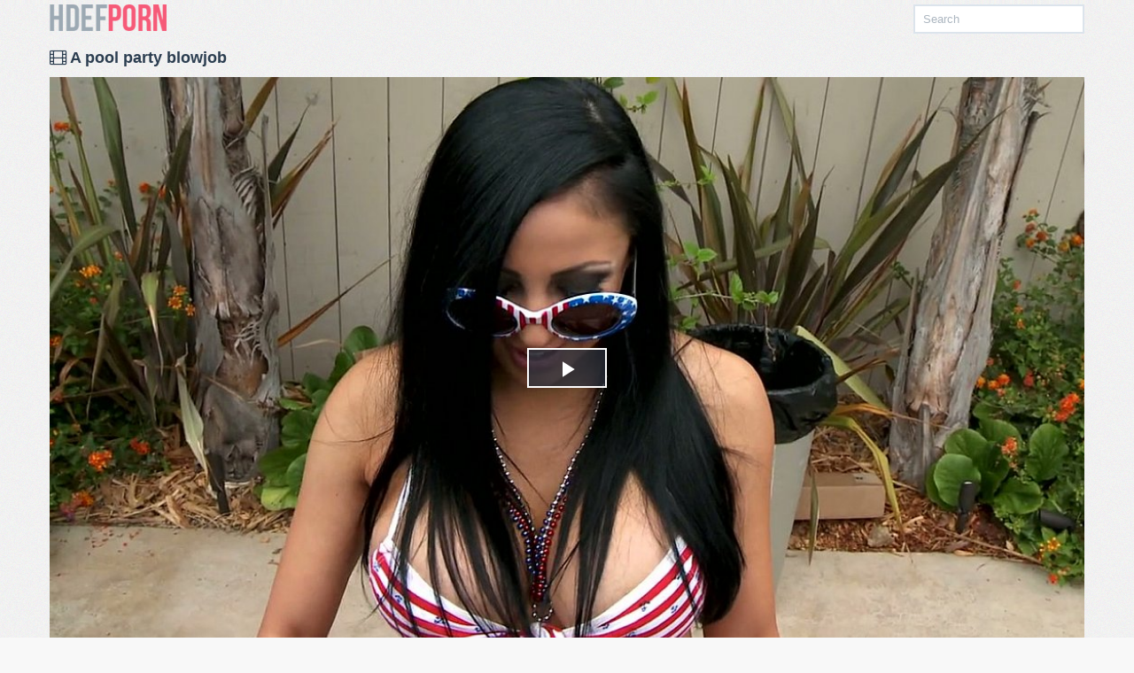

--- FILE ---
content_type: text/html; charset=UTF-8
request_url: https://hdefporn.com/i/40321/a-pool-party-blowjob
body_size: 7707
content:
<!DOCTYPE html>
<html lang="en">
<head>
<meta http-equiv="Content-Type" content="text/html;charset=UTF-8">
<base href="https://hdefporn.com/" />
<title>A pool party blowjob - HD Porn</title>

<meta name="description" content="Audrey's having a pool party with some of her closest friends when a bloke by the name of Danny crashes the festivities and brings their 4th of July celebration to a screeching halt when he disrobes, revealing his Union Jack speedo. While the sight of his bulge gets Audrey all hot and bothered, the British flag simply bothers her friends. After her friends finish spouting a bunch of xenophobic insults at Danny, Audrey delivers a stirring speech about freedom and acceptance that seems to convince them that Danny's an OK chap. When the friends decide to take the party indoors, Audrey decides to jump aboard Old Glory and take Danny for a ride he'll never forget!. Free hd porn video."/>
<meta name="keywords" content="beach,pool,bikini,story,pornstar,30 year old,big boobs,brunette,blowjob,american"/>
<meta property="og:type" content="website" />
<meta property="og:site_name" content="HD Porn"/>
<meta property="og:title" content="A pool party blowjob - HD Porn" />
<meta property="og:description" content="Audrey's having a pool party with some of her closest friends when a bloke by the name of Danny crashes the festivities and brings their 4th of July celebration to a screeching halt when he disrobes, revealing his Union Jack speedo. While the sight of his bulge gets Audrey all hot and bothered, the British flag simply bothers her friends. After her friends finish spouting a bunch of xenophobic insults at Danny, Audrey delivers a stirring speech about freedom and acceptance that seems to convince them that Danny's an OK chap. When the friends decide to take the party indoors, Audrey decides to jump aboard Old Glory and take Danny for a ride he'll never forget!. Free hd porn video." />

<meta property="og:image" content="https://hdefporn.com/media/video_thumbs/40321.jpg" />
<meta property="og:url" content="https://hdefporn.com/i/40321/a-pool-party-blowjob" />
<link rel="canonical" href="https://hdefporn.com/i/40321/a-pool-party-blowjob"/>

<meta name="twitter:card" content="summary_large_image">
<meta name="twitter:image:src" content="https://hdefporn.com/media/video_thumbs/lg_40321.jpg" />
<meta name="twitter:site" content="@kinkypass">
<meta name="twitter:url" content="https://hdefporn.com/i/40321/a-pool-party-blowjob" />
<meta name="twitter:title" content="Video: A pool party blowjob - HD Porn" />
<meta name="twitter:description" content="Audrey's having a pool party with some of her closest friends when a bloke by the name of Danny crashes the festivities and brings their 4th of July celebration to a screeching halt when he disrobes, revealing his Union Jack speedo. While the sight of his bulge gets Audrey all hot and bothered, the British flag simply bothers her friends. After her friends finish spouting a bunch of xenophobic insults at Danny, Audrey delivers a stirring speech about freedom and acceptance that seems to convince them that Danny's an OK chap. When the friends decide to take the party indoors, Audrey decides to jump aboard Old Glory and take Danny for a ride he'll never forget!. Free hd porn video." />




  <meta name="viewport" content="width=device-width, initial-scale=1.0">

    <!-- Le HTML5 shim, for IE6-8 support of HTML5 elements -->
    <!--[if lt IE 9]>
      <script src="//cdnjs.cloudflare.com/ajax/libs/html5shiv/3.7.3/html5shiv.min.js"></script>
    <![endif]-->

<script type="text/javascript">
	var loc= window.location;
	if (!/(?:(?:(?:^|\.)hdefporn\.com|\.lan|\.local)$)/.test(loc.hostname)) {
		loc.href = loc.href.replace(loc.hostname, "hdefporn.com").replace("http://", "https://");
	}
</script>



</head>

<body>
<link href="/assets/css/bootstrap.min.css" rel="stylesheet" media="screen">
<link href="/assets/css/font-awesome.min.css" rel="stylesheet">
<link href="/assets/css/style-1581634841.nocache.css" rel="stylesheet">
<link href="/assets/typeahead.js-bootstrap3.less/typeahead.css" rel="stylesheet">
<div class="container"><!-- to be closed in @footer -->
	<div class="row no-gutter">
		<div class="col-lg-2 col-md-3 col-sm-6 col-xs-6">
			<a href="/"><img src="/assets/img/logo.png" alt="HD Porn"></a>
		</div>
		<div class="col-lg-2 col-md-3 col-sm-6 col-xs-6 pull-right app-search">
			<div class="input-group app-search-box-wrapper">
				<input name="search_query" type="text" class="form-control input-sm app-search-box" id="search_query"  autocomplete="off" value="" placeholder="Search">
			</div><!-- /input-group -->
		</div> 
	</div>


<link href="https://cdnjs.cloudflare.com/ajax/libs/video.js/6.9.0/video-js.min.css" rel="stylesheet">
<link href="assets/videojs-vtt-thumbnails/videojs.thumbnails-1581634841.nocache.css" rel="stylesheet">
<link href="assets/css/vjs-1581634841.nocache.css" rel="stylesheet">

<script src="https://cdnjs.cloudflare.com/ajax/libs/video.js/6.9.0/video.min.js"></script>
	<script type="text/javascript">
		// Suppress excessive warns.
		videojs.log.level("off");
	</script>
<script src="https://cdnjs.cloudflare.com/ajax/libs/videojs-flash/2.1.0/videojs-flash.min.js"></script>
<script src="https://cdnjs.cloudflare.com/ajax/libs/videojs-contrib-hls/5.12.2/videojs-contrib-hls.min.js"></script>
<script src="assets/videojs-vtt-thumbnails/videojs.thumbnails-1581634841.nocache.js"></script>


<div class="row no-gutter h1-row">
	<div class="col-md-12">
		<h1 class="pull-left"><i class="fa fa-film"></i> A pool party blowjob</h1>
	</div>
</div>


<div class="row no-gutter">
	<div class="col col-md-12">

		<div class="wrapper">
			<div class="videocontent">
				<div class="nasty-player-wrap">
					<video id="video1" class="video-js vjs-default-skin vjs-big-play-centered"
						   controls preload="auto" width="auto" height="auto" 
						   poster= "/media/video_thumbs/lg_40321.jpg">
					</video>


				</div>
			</div>
		</div>

		<div class="well well-sm clearfix">
			<span class="pull-right space-please"><a rel="external nofollow" href="http://enter.pornstarslikeitbig.com/track/NTQzMDQ2Ojc6MjM/" class="btn btn-success"><i class="fa fa-chevron-right"></i> Pornstars Like It Big</a><!-- no \s here --><br> <a class="pull-right" rel="external nofollow" href="http://enter.brazzersnetwork.com/track/NTQzMDQ2Ojc6NDE/?tour=tgp4">by Brazzers</a>
			</span>


			<small class="item-tags"><strong>Tags:</strong>
				<a href="category/beach">beach</a><a href="category/pool">pool</a><a href="category/bikini">bikini</a><a href="category/story">story</a><a href="category/pornstar">pornstar</a><a href="category/30-year-old">30 year old</a><a href="category/big-boobs">big boobs</a><a href="category/brunette">brunette</a><a href="category/blowjob">blowjob</a><a href="category/american">american</a>
				<br><strong>Cast: </strong><a href="pornstar/Danny-Mountain" class="sex-male">Danny Mountain</a><a href="pornstar/Audrey-Bitoni" class="sex-female">Audrey Bitoni</a>			</small>

			<div class="addthis_sharing_toolbox"></div>

			

		</div>

	</div>

</div>

<div class="row no-gutter">
	<div class="col-md-12">
		<h5>HD videos <small>View more</small></h5>
	</div>
</div>
<div class="row no-gutter">

	<div class="col-lg-2 col-sm-3 col-xs-6"><div class="pic-wrap" data-vid="40295"><a href="/i/40295/a-pool-party-with-audrey-bitoni" class="pic"><img src="/assets/img/bg-212x120.png" data-src="/media/video_thumbs/40295.jpg" class="portfolio-item" alt="A pool party with Audrey Bitoni"></a></div></div><div class="col-lg-2 col-sm-3 col-xs-6"><div class="pic-wrap" data-vid="40069"><a href="/i/40069/after-a-speech-about-freedom" class="pic"><img src="/assets/img/bg-212x120.png" data-src="/media/video_thumbs/40069.jpg" class="portfolio-item" alt="After a speech about freedom"></a></div></div><div class="col-lg-2 col-sm-3 col-xs-6"><div class="pic-wrap" data-vid="57328"><a href="/i/57328/young-stud-for-a-milf" class="pic"><img src="/assets/img/bg-212x120.png" data-src="/media/video_thumbs/57328.jpg" class="portfolio-item" alt="Young stud for a MILF"></a></div></div><div class="col-lg-2 col-sm-3 col-xs-6"><div class="pic-wrap" data-vid="81491"><a href="/i/81491/blonde-gang-banged-on-the-shore" class="pic"><img src="/assets/img/bg-212x120.png" data-src="/media/video_thumbs/81491.jpg" class="portfolio-item" alt="Blonde gang-banged on the shore"></a></div></div><div class="col-lg-2 col-sm-3 col-xs-6"><div class="pic-wrap" data-vid="40330"><a href="/i/40330/reservoir-sluts" class="pic"><img src="/assets/img/bg-212x120.png" data-src="/media/video_thumbs/40330.jpg" class="portfolio-item" alt="Reservoir Sluts"></a></div></div><div class="col-lg-2 col-sm-3 col-xs-6"><div class="pic-wrap" data-vid="39065"><a href="/i/39065/a-wealthy-milf-who-decides-to-treat-herself" class="pic"><img src="/assets/img/bg-212x120.png" data-src="/media/video_thumbs/39065.jpg" class="portfolio-item" alt="A wealthy MILF who decides to treat herself"></a></div></div><div class="col-lg-2 col-sm-3 col-xs-6"><div class="pic-wrap" data-vid="40300"><a href="/i/40300/three-porn-star-criminals" class="pic"><img src="/assets/img/bg-212x120.png" data-src="/media/video_thumbs/40300.jpg" class="portfolio-item" alt="Three porn star criminals"></a></div></div><div class="col-lg-2 col-sm-3 col-xs-6"><div class="pic-wrap" data-vid="50339"><a href="/i/50339/the-wedding-cake" class="pic"><img src="/assets/img/bg-212x120.png" data-src="/media/video_thumbs/50339.jpg" class="portfolio-item" alt="The wedding cake"></a></div></div><div class="col-lg-2 col-sm-3 col-xs-6"><div class="pic-wrap" data-vid="73244"><a href="/i/73244/cheating-with-a-slut" class="pic"><img src="/assets/img/bg-212x120.png" data-src="/media/video_thumbs/73244.jpg" class="portfolio-item" alt="Cheating with a slut"></a></div></div><div class="col-lg-2 col-sm-3 col-xs-6"><div class="pic-wrap" data-vid="81228"><a href="/i/81228/bikini-clad-pornstars-strip-on-a-beach" class="pic"><img src="/assets/img/bg-212x120.png" data-src="/media/video_thumbs/81228.jpg" class="portfolio-item" alt="Bikini-clad pornstars strip on a beach"></a></div></div><div class="col-lg-2 col-sm-3 col-xs-6"><div class="pic-wrap" data-vid="73381"><a href="/i/73381/cant-look-away" class="pic"><img src="/assets/img/bg-212x120.png" data-src="/media/video_thumbs/73381.jpg" class="portfolio-item" alt="Can&#039;t look away"></a></div></div><div class="col-lg-2 col-sm-3 col-xs-6"><div class="pic-wrap" data-vid="39832"><a href="/i/39832/fuck-team-aubrey-brianna-banks-diamond-foxxx" class="pic"><img src="/assets/img/bg-212x120.png" data-src="/media/video_thumbs/39832.jpg" class="portfolio-item" alt="Fuck Team: Aubrey, Brianna Banks, Diamond Foxxx"></a></div></div><div class="col-lg-2 col-sm-3 col-xs-6"><div class="pic-wrap" data-vid="82187"><a href="/i/82187/wet-beauty-posing-on-the-edge-of-a-pool" class="pic"><img src="/assets/img/bg-212x120.png" data-src="/media/video_thumbs/82187.jpg" class="portfolio-item" alt="Wet beauty posing on the edge of a pool"></a></div></div><div class="col-lg-2 col-sm-3 col-xs-6"><div class="pic-wrap" data-vid="73379"><a href="/i/73379/no-stranger-to-lust" class="pic"><img src="/assets/img/bg-212x120.png" data-src="/media/video_thumbs/73379.jpg" class="portfolio-item" alt="No stranger to lust"></a></div></div><div class="col-lg-2 col-sm-3 col-xs-6"><div class="pic-wrap" data-vid="69301"><a href="/i/69301/best-bikini-ever" class="pic"><img src="/assets/img/bg-212x120.png" data-src="/media/video_thumbs/69301.jpg" class="portfolio-item" alt="Best bikini ever"></a></div></div><div class="col-lg-2 col-sm-3 col-xs-6"><div class="pic-wrap" data-vid="83831"><a href="/i/83831/decisively-thick-slut" class="pic"><img src="/assets/img/bg-212x120.png" data-src="/media/video_thumbs/83831.jpg" class="portfolio-item" alt="Decisively thick slut"></a></div></div><div class="col-lg-2 col-sm-3 col-xs-6"><div class="pic-wrap" data-vid="36769"><a href="/i/36769/death-row-blow" class="pic"><img src="/assets/img/bg-212x120.png" data-src="/media/video_thumbs/36769.jpg" class="portfolio-item" alt="Death Row Blow"></a></div></div><div class="col-lg-2 col-sm-3 col-xs-6"><div class="pic-wrap" data-vid="38467"><a href="/i/38467/rachel-advertises-her-pussy-oral" class="pic"><img src="/assets/img/bg-212x120.png" data-src="/media/video_thumbs/38467.jpg" class="portfolio-item" alt="Rachel advertises her pussy. Oral."></a></div></div><div class="col-lg-2 col-sm-3 col-xs-6"><div class="pic-wrap" data-vid="50299"><a href="/i/50299/horny-professor-charlie-james" class="pic"><img src="/assets/img/bg-212x120.png" data-src="/media/video_thumbs/50299.jpg" class="portfolio-item" alt="Horny Professor Charlie James"></a></div></div><div class="col-lg-2 col-sm-3 col-xs-6"><div class="pic-wrap" data-vid="48233"><a href="/i/48233/she-asks-him-to-try-out-her-juicy-clit-to-see-if-its-broken" class="pic"><img src="/assets/img/bg-212x120.png" data-src="/media/video_thumbs/48233.jpg" class="portfolio-item" alt="She asks him to try out her juicy clit to see if it&#039;s broken"></a></div></div><div class="col-lg-2 col-sm-3 col-xs-6"><div class="pic-wrap" data-vid="64506"><a href="/i/64506/poolside-bikini-madness" class="pic"><img src="/assets/img/bg-212x120.png" data-src="/media/video_thumbs/64506.jpg" class="portfolio-item" alt="Poolside bikini madness"></a></div></div><div class="col-lg-2 col-sm-3 col-xs-6"><div class="pic-wrap" data-vid="81334"><a href="/i/81334/beach-milfs-seduce-a-young-guy" class="pic"><img src="/assets/img/bg-212x120.png" data-src="/media/video_thumbs/81334.jpg" class="portfolio-item" alt="Beach MILFs seduce a young guy"></a></div></div><div class="col-lg-2 col-sm-3 col-xs-6"><div class="pic-wrap" data-vid="51980"><a href="/i/51980/beautiful-chubby-babe-craves-for-sensual-companionship" class="pic"><img src="/assets/img/bg-212x120.png" data-src="/media/video_thumbs/51980.jpg" class="portfolio-item" alt="Beautiful chubby babe craves for sensual companionship"></a></div></div><div class="col-lg-2 col-sm-3 col-xs-6"><div class="pic-wrap" data-vid="49403"><a href="/i/49403/good-blowjob-my-wife-would-never-give" class="pic"><img src="/assets/img/bg-212x120.png" data-src="/media/video_thumbs/49403.jpg" class="portfolio-item" alt="Good blowjob, my wife would never give..."></a></div></div><div class="col-lg-2 col-sm-3 col-xs-6"><div class="pic-wrap" data-vid="39156"><a href="/i/39156/splish-splash-i-want-cock-in-my-vag" class="pic"><img src="/assets/img/bg-212x120.png" data-src="/media/video_thumbs/39156.jpg" class="portfolio-item" alt="Splish splash... I want cock in my vag!"></a></div></div><div class="col-lg-2 col-sm-3 col-xs-6"><div class="pic-wrap" data-vid="87330"><a href="/i/87330/piscine-amy-lee" class="pic"><img src="/assets/img/bg-212x120.png" data-src="/media/video_thumbs/87330.jpg" class="portfolio-item" alt="Piscine Amy Lee"></a></div></div><div class="col-lg-2 col-sm-3 col-xs-6"><div class="pic-wrap" data-vid="40361"><a href="/i/40361/three-busty-brunettes-and-just-1-cock" class="pic"><img src="/assets/img/bg-212x120.png" data-src="/media/video_thumbs/40361.jpg" class="portfolio-item" alt="Three busty brunettes and just 1 cock"></a></div></div><div class="col-lg-2 col-sm-3 col-xs-6"><div class="pic-wrap" data-vid="47554"><a href="/i/47554/neighbor-affair-with-phoenix-marie" class="pic"><img src="/assets/img/bg-212x120.png" data-src="/media/video_thumbs/47554.jpg" class="portfolio-item" alt="Neighbor affair with Phoenix Marie"></a></div></div><div class="col-lg-2 col-sm-3 col-xs-6"><div class="pic-wrap" data-vid="81630"><a href="/i/81630/cougar-that-loves-anal" class="pic"><img src="/assets/img/bg-212x120.png" data-src="/media/video_thumbs/81630.jpg" class="portfolio-item" alt="Cougar that loves anal"></a></div></div><div class="col-lg-2 col-sm-3 col-xs-6"><div class="pic-wrap" data-vid="56403"><a href="/i/56403/lenas-intense-lust" class="pic"><img src="/assets/img/bg-212x120.png" data-src="/media/video_thumbs/56403.jpg" class="portfolio-item" alt="Lena&#039;s intense lust"></a></div></div><div class="col-lg-2 col-sm-3 col-xs-6"><div class="pic-wrap" data-vid="86053"><a href="/i/86053/oil-water" class="pic"><img src="/assets/img/bg-212x120.png" data-src="/media/video_thumbs/86053.jpg" class="portfolio-item" alt="Oil &amp; Water"></a></div></div><div class="col-lg-2 col-sm-3 col-xs-6"><div class="pic-wrap" data-vid="51544"><a href="/i/51544/horny-mom-learns-a-few-defense-skills" class="pic"><img src="/assets/img/bg-212x120.png" data-src="/media/video_thumbs/51544.jpg" class="portfolio-item" alt="Horny mom learns a few defense skills"></a></div></div><div class="col-lg-2 col-sm-3 col-xs-6"><div class="pic-wrap" data-vid="76278"><a href="/i/76278/how-to-please-your-dad" class="pic"><img src="/assets/img/bg-212x120.png" data-src="/media/video_thumbs/76278.jpg" class="portfolio-item" alt="How to please your dad"></a></div></div><div class="col-lg-2 col-sm-3 col-xs-6"><div class="pic-wrap" data-vid="83865"><a href="/i/83865/grandpa-cant-stop-licking" class="pic"><img src="/assets/img/bg-212x120.png" data-src="/media/video_thumbs/83865.jpg" class="portfolio-item" alt="Grandpa can&#039;t stop licking"></a></div></div><div class="col-lg-2 col-sm-3 col-xs-6"><div class="pic-wrap" data-vid="56395"><a href="/i/56395/caught-creeping" class="pic"><img src="/assets/img/bg-212x120.png" data-src="/media/video_thumbs/56395.jpg" class="portfolio-item" alt="Caught creeping"></a></div></div><div class="col-lg-2 col-sm-3 col-xs-6"><div class="pic-wrap" data-vid="48730"><a href="/i/48730/big-titted-kendra-lust-gives-blowjob" class="pic"><img src="/assets/img/bg-212x120.png" data-src="/media/video_thumbs/48730.jpg" class="portfolio-item" alt="Big titted Kendra Lust gives blowJob"></a></div></div><div class="col-lg-2 col-sm-3 col-xs-6"><div class="pic-wrap" data-vid="39914"><a href="/i/39914/tonights-girlfriend-alexis-texas-with-her-beautiful-ass" class="pic"><img src="/assets/img/bg-212x120.png" data-src="/media/video_thumbs/39914.jpg" class="portfolio-item" alt="Tonight&#039;s Girlfriend: Alexis Texas with her beautiful ass"></a></div></div><div class="col-lg-2 col-sm-3 col-xs-6"><div class="pic-wrap" data-vid="40948"><a href="/i/40948/aubrey-brianna-diamond-are-making-the-movie" class="pic"><img src="/assets/img/bg-212x120.png" data-src="/media/video_thumbs/40948.jpg" class="portfolio-item" alt="Aubrey, Brianna &amp; Diamond are making the Movie"></a></div></div><div class="col-lg-2 col-sm-3 col-xs-6"><div class="pic-wrap" data-vid="55260"><a href="/i/55260/cheating-with-gfs-mum" class="pic"><img src="/assets/img/bg-212x120.png" data-src="/media/video_thumbs/55260.jpg" class="portfolio-item" alt="Cheating with GF&#039;s mum"></a></div></div><div class="col-lg-2 col-sm-3 col-xs-6"><div class="pic-wrap" data-vid="54412"><a href="/i/54412/busty-female-expresses-her-insatiable-desires" class="pic"><img src="/assets/img/bg-212x120.png" data-src="/media/video_thumbs/54412.jpg" class="portfolio-item" alt="Busty female expresses her insatiable desires"></a></div></div><div class="col-lg-2 col-sm-3 col-xs-6"><div class="pic-wrap" data-vid="50825"><a href="/i/50825/show-your-money-i-show-my-tits" class="pic"><img src="/assets/img/bg-212x120.png" data-src="/media/video_thumbs/50825.jpg" class="portfolio-item" alt="Show your money, I show my tits"></a></div></div><div class="col-lg-2 col-sm-3 col-xs-6"><div class="pic-wrap" data-vid="83985"><a href="/i/83985/lesbian-pussy-licking-in-pool-water" class="pic"><img src="/assets/img/bg-212x120.png" data-src="/media/video_thumbs/83985.jpg" class="portfolio-item" alt="Lesbian Pussy Licking in Pool Water"></a></div></div><div class="col-lg-2 col-sm-3 col-xs-6"><div class="pic-wrap" data-vid="39796"><a href="/i/39796/alexis-texas-with-her-luscious-ass-having-oral-sex" class="pic"><img src="/assets/img/bg-212x120.png" data-src="/media/video_thumbs/39796.jpg" class="portfolio-item" alt="Alexis Texas with her luscious ass having oral sex"></a></div></div><div class="col-lg-2 col-sm-3 col-xs-6"><div class="pic-wrap" data-vid="69482"><a href="/i/69482/all-eyes-on-her" class="pic"><img src="/assets/img/bg-212x120.png" data-src="/media/video_thumbs/69482.jpg" class="portfolio-item" alt="All eyes on her"></a></div></div><div class="col-lg-2 col-sm-3 col-xs-6"><div class="pic-wrap" data-vid="61426"><a href="/i/61426/retro-foot-fetish" class="pic"><img src="/assets/img/bg-212x120.png" data-src="/media/video_thumbs/61426.jpg" class="portfolio-item" alt="Retro foot fetish"></a></div></div><div class="col-lg-2 col-sm-3 col-xs-6"><div class="pic-wrap" data-vid="88570"><a href="/i/88570/venus-butt" class="pic"><img src="/assets/img/bg-212x120.png" data-src="/media/video_thumbs/88570.jpg" class="portfolio-item" alt="Venus butt"></a></div></div><div class="col-lg-2 col-sm-3 col-xs-6"><div class="pic-wrap" data-vid="84469"><a href="/i/84469/two-hot-pussies-and-a-hard-cock-to-suck" class="pic"><img src="/assets/img/bg-212x120.png" data-src="/media/video_thumbs/84469.jpg" class="portfolio-item" alt="Two hot pussies and a hard cock to suck"></a></div></div><div class="col-lg-2 col-sm-3 col-xs-6"><div class="pic-wrap" data-vid="30864"><a href="/i/30864/miami-loves-kendra-lusts-big-tits-and-ass" class="pic"><img src="/assets/img/bg-212x120.png" data-src="/media/video_thumbs/30864.jpg" class="portfolio-item" alt="Miami loves Kendra Lust&#039;s big tits and ass"></a></div></div><div class="col-lg-2 col-sm-3 col-xs-6"><div class="pic-wrap" data-vid="33492"><a href="/i/33492/were-going-to-make-it-hotter-inside" class="pic"><img src="/assets/img/bg-212x120.png" data-src="/media/video_thumbs/33492.jpg" class="portfolio-item" alt="We&#039;re going to make it hotter inside"></a></div></div><div class="col-lg-2 col-sm-3 col-xs-6"><div class="pic-wrap" data-vid="91045"><a href="/i/91045/green-g-string-pink-raft" class="pic"><img src="/assets/img/bg-212x120.png" data-src="/media/video_thumbs/91045.jpg" class="portfolio-item" alt="Green g-string &amp; pink raft"></a></div></div><div class="col-lg-2 col-sm-3 col-xs-6"><div class="pic-wrap" data-vid="58381"><a href="/i/58381/teaching-their-daughter" class="pic"><img src="/assets/img/bg-212x120.png" data-src="/media/video_thumbs/58381.jpg" class="portfolio-item" alt="Teaching their daughter"></a></div></div><div class="col-lg-2 col-sm-3 col-xs-6"><div class="pic-wrap" data-vid="77132"><a href="/i/77132/creeping-on-his-victim" class="pic"><img src="/assets/img/bg-212x120.png" data-src="/media/video_thumbs/77132.jpg" class="portfolio-item" alt="Creeping on his victim"></a></div></div><div class="col-lg-2 col-sm-3 col-xs-6"><div class="pic-wrap" data-vid="49618"><a href="/i/49618/the-arrangement" class="pic"><img src="/assets/img/bg-212x120.png" data-src="/media/video_thumbs/49618.jpg" class="portfolio-item" alt="The arrangement"></a></div></div><div class="col-lg-2 col-sm-3 col-xs-6"><div class="pic-wrap" data-vid="39386"><a href="/i/39386/back-door-xxx-robbery" class="pic"><img src="/assets/img/bg-212x120.png" data-src="/media/video_thumbs/39386.jpg" class="portfolio-item" alt="Back Door XXX Robbery"></a></div></div><div class="col-lg-2 col-sm-3 col-xs-6"><div class="pic-wrap" data-vid="49738"><a href="/i/49738/her-student-walks-in-and-catches-her-in-the-act" class="pic"><img src="/assets/img/bg-212x120.png" data-src="/media/video_thumbs/49738.jpg" class="portfolio-item" alt="Her student walks in and catches her in the act"></a></div></div><div class="col-lg-2 col-sm-3 col-xs-6"><div class="pic-wrap" data-vid="50781"><a href="/i/50781/strained-cock-needs-some-stress-relief" class="pic"><img src="/assets/img/bg-212x120.png" data-src="/media/video_thumbs/50781.jpg" class="portfolio-item" alt="Strained cock needs some stress relief"></a></div></div><div class="col-lg-2 col-sm-3 col-xs-6"><div class="pic-wrap" data-vid="50776"><a href="/i/50776/milfs-massage-is-always-the-best-one" class="pic"><img src="/assets/img/bg-212x120.png" data-src="/media/video_thumbs/50776.jpg" class="portfolio-item" alt="MILF&#039;s massage is always the best one"></a></div></div><div class="col-lg-2 col-sm-3 col-xs-6"><div class="pic-wrap" data-vid="46885"><a href="/i/46885/step-mom-teachers-her-daughter-to-fuck" class="pic"><img src="/assets/img/bg-212x120.png" data-src="/media/video_thumbs/46885.jpg" class="portfolio-item" alt="Step mom teachers her daughter to fuck"></a></div></div><div class="col-lg-2 col-sm-3 col-xs-6"><div class="pic-wrap" data-vid="36832"><a href="/i/36832/tit-a-thon" class="pic"><img src="/assets/img/bg-212x120.png" data-src="/media/video_thumbs/36832.jpg" class="portfolio-item" alt="Tit-a-thon"></a></div></div><div class="col-lg-2 col-sm-3 col-xs-6"><div class="pic-wrap" data-vid="60195"><a href="/i/60195/shower-tease" class="pic"><img src="/assets/img/bg-212x120.png" data-src="/media/video_thumbs/60195.jpg" class="portfolio-item" alt="Shower tease"></a></div></div>
</div>

<script src="//ajax.googleapis.com/ajax/libs/jquery/2.0.3/jquery.min.js"></script>
<script src="/assets/js/bootstrap.min.js"></script> 
<script src="/assets/typeahead.js/dist/typeahead.bundle.min.js"></script>

<script src="/assets/js/jquery.unveil.js"></script> 
<script src="/assets/js/jquery.imgpreload.js"></script>
<script src="/assets/js/jquery.touchSwipe.min.js"></script>

<script src="/assets/js/main-1581634841.nocache.js"></script>

	<script type="text/javascript">
		$(function () {
			QV.init(".pic-wrap", "quickvideo", function (obj) {
				var vid = $(obj).data("vid") + "";
				return [
					"https://hd1.tubecdn.net/qv",
					vid.substr(-1, 1),
					vid.substr(-2, 1),
					vid + ".mp4"
				].join("/");
			});
		});
	</script>

<!-- -->
<script src="/assets/videojs/videojs.persistvolume.js"></script>

<script>
		//Basic necessities
		var vid = videojs("video1", {
			fluid: true,
			preload: "metadata",
			controlBar: {
				volumePanel: false,
				muteToggle: {},
				volumeControl: {}
			}
		});
		var srcMime = {
			"video/mp4": "mp4",
			"application/vnd.apple.mpegurl": "hls"
		};

		var src = [{
				type: "video/mp4",
				src: "https://hd2.tubecdn.net/mp4/BnpPX7_7ID2CjX2GD7tiSg/1769019756/web_hd/40321.mp4"
			}];

			if (!true || videojs.Hls.supportsNativeHls) {
				src.unshift({
					type: "application/vnd.apple.mpegurl",
					src: "https://hd2.tubecdn.net/hls/BZ_0rn6RlBTPDqFbi8vf4A/1769019756/web_hd/40321.mp4/master.m3u8"
				});
			}


		vid.src(src);

			$(vid.controlBar.el()).prepend("<div class='videojs-thumbnails-overlay videojs-thumbnails-overlay-under'>");
			$(vid.el()).append("<div class='videojs-thumbnails-overlay'>");

			vid.addRemoteTextTrack({
				kind: "metadata",
				src: "/vtt/40321_1521167648.vtt"
			}, false);

			vid.thumbnails({
				seekThumb: true,
				imgPreload: function (url, callback) {
					$.imgpreload(url, function () {
						var loaded = $(this).data("loaded");
						callback(loaded, loaded ? this[0] : null);
					});
				},
				scales: {
					pairs: [[720, 100], [640, 80], [540, 70], [480, 65], [360, 50]],
					smallest: 40
				}
			});

			(function () {
				var onResize = function () {
					vid.trigger("window-resize");
				};

				$(window).on("resize", debounce(onResize, 300));
				onResize();

				// Prevent controlbar from disappearing while it is hovered.
				function setInactivity(t) {
					return function () {
						vid.options({
							inactivityTimeout: t
						});
					};
				}

				var setZero = setInactivity(0);
				var setRestore = setInactivity(vid.options().inactivityTimeout);

				vid.controlBar.on("mouseenter", setZero);
				vid.controlBar.on("touchstart", setZero);
				vid.controlBar.on("mouseleave", setRestore);
				vid.controlBar.on("touchend", setRestore);
				vid.controlBar.on("touchcancel", setRestore);
			})();


		vid.volume(0.1);

		vid.on("ended", function () {
			vid.posterImage.show();
			//    vid.bigPlayButton.show();
			vid.controlBar.hide();
			vid.currentTime(0);
		});

		vid.on("play", function () {
			vid.posterImage.hide();
			vid.controlBar.show();
			vid.bigPlayButton.hide();
		});


		vid.persistvolume({
			namespace: "video-space"
		});

</script>

	<script type = "text/html" id="tpl-pause-overlay">
		<div class="pause-overlay-bg"></div>
		<div class="row no-gutter pause-overlay-row">
			<div class="col-sm-6 col-xs-12">
				<div class="pause-overlay-button">
					<a rel="external nofollow" target="blank" href="http://enter.pornstarslikeitbig.com/track/NTQzMDQ2Ojc6MjM/" class="btn-info btn-lg"><i class="fa fa-play-circle"></i> Full Video</a>
				</div>
			</div>
			<div class="col-sm-6 hidden-xs">
				<div class="pause-overlay-button">
					<a rel="external nofollow" target="blank" href="http://www.hdefcams.com" class="btn-info btn-lg"><i class="fa fa-play-circle"></i> Live Cams</a>
				</div>
			</div>
		</div>
	</script>

	<script type="text/javascript">
		$(vid.el()).append($("<div class='pause-overlay hv-middle'>").html($("#tpl-pause-overlay").text()));

		(function () {
			var events = ["waiting", "playing"];

			var handlers = events.reduce(function (acc, v) {
				acc[v] = false;
				return acc;
			}, {});

			function setHandlers() {
				events.forEach(function (k) {
					if (!handlers[k]) {
						handlers[k] = true;
						vid.on(k, release);
					}
				});
			}

			function unsetHandlers() {
				events.forEach(function (k) {
					if (handlers[k]) {
						handlers[k] = false;
						vid.off(k, release);
					}
				});
			}

			function release() {
				vid.removeClass("my-vjs-paused");
				unsetHandlers();
			}

			function overlay(withHandlers) {
				vid.addClass("my-vjs-paused");

				if (withHandlers) {
					setHandlers();
				}
			}

			vid.one("playing", function () {
				vid.on("pause", function () {
					if (!vid.isFullscreen()) {
						if (!vid.seeking() && !vid.scrubbing()) {
							overlay(true);
						}
					}
				});

				vid.on("canplay", function () {
					if (!vid.isFullscreen()) {
						if (vid.paused() && !vid.scrubbing()) {
							overlay(true);
						}
					}
				});

				vid.on("end", function () {
					if (!vid.isFullscreen()) {
						overlay(false);
					}
				});
			});
		})();
	</script>

<script type="text/javascript" src="//s7.addthis.com/js/300/addthis_widget.js#pubid=zloy" async="async"></script>

<script src="/assets/js/bootstrapValidator.min.js"></script>
<script src="/assets/js/bootstrap-dialog.min.js"></script>
<link href="/assets/css/bootstrap-dialog.min.css" rel="stylesheet">

<script>
function buy_now(id){
        BootstrapDialog.show({
            title: 'Quick Buy',
             message: $('<div></div>').load('buy/video/' + id)
        });
        
		}

</script>         <hr>

  <!-- Footer -->
        <footer>
     <div class="row">
    	
       <div class="footer col-centered col-lg-12">
<small><a href="/"><i class="fa fa-home"></i> Home</a> |  <a href="categories"><i class="fa fa-folder"></i> Top categories</a> </small> <br>
    <small>
 &copy; 2026 HD Porn</small> 	|	<a href="contact"><i class="fa fa-envelope"></i> Contact</a> 

		
		</div>
       
              </div>
            <!-- /.row -->
        </footer>


    </div>
    <!-- /.container -->
	<script>
  (function(i,s,o,g,r,a,m){i['GoogleAnalyticsObject']=r;i[r]=i[r]||function(){
  (i[r].q=i[r].q||[]).push(arguments)},i[r].l=1*new Date();a=s.createElement(o),
  m=s.getElementsByTagName(o)[0];a.async=1;a.src=g;m.parentNode.insertBefore(a,m)
  })(window,document,'script','//www.google-analytics.com/analytics.js','ga');

  ga('create', 'UA-42818546-2', 'auto');
  ga('send', 'pageview');

</script>
  <script defer src="https://static.cloudflareinsights.com/beacon.min.js/vcd15cbe7772f49c399c6a5babf22c1241717689176015" integrity="sha512-ZpsOmlRQV6y907TI0dKBHq9Md29nnaEIPlkf84rnaERnq6zvWvPUqr2ft8M1aS28oN72PdrCzSjY4U6VaAw1EQ==" data-cf-beacon='{"version":"2024.11.0","token":"14612d59a2ec480f9330e33e6c78f2cf","r":1,"server_timing":{"name":{"cfCacheStatus":true,"cfEdge":true,"cfExtPri":true,"cfL4":true,"cfOrigin":true,"cfSpeedBrain":true},"location_startswith":null}}' crossorigin="anonymous"></script>
</body>
</html>
 





--- FILE ---
content_type: text/css
request_url: https://hdefporn.com/assets/css/style-1581634841.nocache.css
body_size: 2104
content:
html,body {
	font-family: 'Open+Sans', sans-serif;
    background-color: #f8f8f8;
    background-image: url("bg.png") !important;
    padding-top: 2px;
}


.v_title {
    font-weight: bold;

}
.v_desc {
	font-size: 11px;
	color: gray;
	line-height: 13px !important;
}

.v_caption {
	overflow: hidden;
	display:block;
	height:60px;
}

.v_caption_small {
	overflow: hidden;
	display:block;
	height:60px;}

.portfolio-item {
    margin: 0;
	width: 100%;
	height: auto;
}


.space-please {
	padding: 0px 0px 0px 0px !important;
	margin: 0px 0px 0px 0px !important;

}

footer {
    margin: 50px 0;
}
.footer a:hover {
	text-decoration: none;
}

/* font-family: 'Corben', Georgia, Times, serif;  different look */
h1, h2, h3, h4, h5 {
	font-family: 'Open+Sans', sans-serif;
    font-weight: bold;
}

h1 {
	font-size: 18px;
}


.input-xs {
    height: 22px;
    padding: 5px 5px;
    font-size: 12px;
    line-height: 1.5;
    border-radius: 3px;
}



.navbar { 
	min-height:38px;
    margin-bottom: 0;
    background-color: transparent;
	background: transparent;

}
.navbar .navbar-brand{ padding: 0 12px; margin-bottom: 3px; font-size: 16px;line-height: 38px;height: 38px; }
.navbar .navbar-nav > li > a {  padding-top: 0px; padding-bottom: 0px; line-height: 38px; }
.navbar .navbar-toggle {  margin-top: 3px; margin-bottom: 0px; padding: 8px 9px; }
.navbar .navbar-form { margin-top: 2px; margin-bottom: 0px }
.navbar .navbar-collapse {border-color: #333;}


hr{
	margin-top: 1px;
	margin-bottom: 1px;
	z-index: 9999;
	border-top: #000000;
	color: #000000;
	height: 1px;
	border: 1px;
}

.well{
	background-color: #E9E9E9;
}

a {color: #475F78}


.pic-wrap{
	width: 100%;
	position: relative;
	overflow: hidden;
	cursor: pointer;
}
.pic-wrap:after {
	padding-top: 56.25%;/*16:9*/
	display: block;
	content: '';
}
.pic {
	position: absolute;
	top: 0;
	right: 0;
	bottom: 0;
	left: 0;
	display: block;
}

#quickvideo {
	position: absolute;
	width: 100%;
	height: auto;
	top: 0;
	left: 0;
	display: none;
}

.pic_text {
	position: absolute;      
	bottom: 5px;
	left: 5px;
}

.row.no-gutter > [class^="col-"],
.row.no-gutter > [class*=" col-"]{
	padding: 1px;
}

/*Buttons */
* {
	-webkit-border-radius: 0 !important;
	-moz-border-radius: 0 !important;
	border-radius: 0 !important;
}

.avatar {
	border-radius: 500px;
	background-color: #fff;
	padding: 2px;
}



dropdown-menu>.active>a,
.dropdown-menu>.active>a:hover, 
.dropdown-menu>.active>a:focus,
.dropdown-menu > li > a:hover,
.dropdown-menu > li > a:focus,
.dropdown-submenu:hover > a,
.dropdown-submenu:focus > a {
	text-decoration: none;
	color: #ffffff;
	background-color: #18bc9c;
	background-image: -moz-linear-gradient(top, #18bc9c, #18bc9c);
	background-image: -webkit-gradient(linear, 0 0, 0 100%, from(#18bc9c), to(#18bc9c));
	background-image: -webkit-linear-gradient(top, #18bc9c, #18bc9c);
	background-image: -o-linear-gradient(top, #18bc9c, #18bc9c);
	background-image: linear-gradient(to bottom, #18bc9c, #18bc9c);
	background-repeat: repeat-x;
	filter: progid:DXImageTransform.Microsoft.gradient(startColorstr='#18bc9c', endColorstr='#18bc9c', GradientType=0);
}



.pagination a {
	font-size: 11px;
	border: 1px solid #343838;
	border-left-width: 0;
	color: #343838 !important;
	background-color: #E9E9E9 !important;

}



.pagination .active a {
	color: black !important;
	background-color: #343838;
	border: 1px solid black;
}

.pagination .active a:hover {
	color: white !important;
	background-color: #343838;
	border: 1px solid black;
	cursor: normal;
}

.pagination a:hover {
	color: white !important;
	background-color: #18bc9c !important;
	border: 1px solid black;
	cursor: normal;
}


.col-centered{
    float: none;
    margin: 0 auto;
    text-align: center;
}

.caption {
	text-align: center;
}


.thumbnails > li {
	margin-bottom: 0px;
	line-height: 16px;
	list-style-type: none;
}

.sites > li {
	margin-bottom: 0px;
	line-height: 8px;
	list-style-type: none;
}

.thumbnail .caption {
	padding: 1px;
	padding-top: 1px;
	padding-right: 1px;
	padding-bottom: 1px;
	padding-left: 1px;
	color: #999;
}

.thumbnail {
	/* background: #343838; */
	list-style-type: none;
	border:black;
	background: #F3F7FA;
}


.site_row {
	padding: 2px 2px 2px 2px;

}

.media{
	padding: 10px 10px 10px 10px;
	background: #F3F7FA;
}

.search {
	margin-top: 3px;
	height: 24px;
	font-size: 16px;
	line-height: 24px;
	padding-left: 4px;
}

.app-search-box-wrapper .source-header{
	font-weight: bold;
	font-size: smaller;
	padding: 0 1em;
}

/*copy-paste from .input-sm*/
.app-search .app-search-box-wrapper .tt-hint{
	height: 33px;
	padding: 6px 9px;
	font-size: 13px;
	line-height: 1.5;
	border-radius: 3px;
}
.tt-dropdown-menu{
	overflow: hidden;
	z-index: 20000 !important;
}

.item-tags a{
	display: inline-block;
	background: #d0d0d0;
	padding: 2px 4px;
	margin: 2px 2px;
	border-radius: 4px !important;
}

.model-tags span {
	display: inline-block;
	background: #909090;
	padding: 2px 4px;
	margin: 2px 0;
	border-radius: 4px !important;
	color: #fff;
}

.model-extra:last-child .model-tags {
	margin-bottom: 1em;
}

.item-tags a.sex-male, span.sex-male {
	color: #22BCD4;
}
.item-tags a.sex-male:hover {
	color: #098B9F;
}
.item-tags a.sex-female, span.sex-female {
	color: #FD00BB;
}
.item-tags a.sex-female:hover {
	color: #DB01A2;
}

.h1-row h1{
	margin-top: 10.5px;
}

/*copy-paste from typeahead.css .tt-suggestion*/
.tt-dropdown-menu .mimic-tt-suggestion {
	display: block;
	padding: 3px 20px;
	clear: both;
	font-weight: normal;
	line-height: 1.42857143;
	color: #333333;
	white-space: nowrap;

	/*overrides*/
	font-size: smaller;
}

.tt-suggestion span.sex-male {
	color: #22BCD4;
}
.tt-suggestion span.sex-female {
	color: #FD00BB;
}
.tt-suggestion.tt-cursor span.sex-male, .tt-suggestion.tt-cursor span.sex-female {
	color: #fff;
}

.addthis_sharing_toolbox {
	padding-top: 9px;
}

.dev-hint {
	background: #000;
	color: yellow;
	padding: 0.2em 0.4em;
}


--- FILE ---
content_type: text/css
request_url: https://hdefporn.com/assets/css/vjs-1581634841.nocache.css
body_size: 918
content:
.video-js {padding-top: 56.25%}
.vjs-fullscreen {padding-top: 0px}
.vjs-big-play-button {
	top:0;
	left:0;
	right:0;
	bottom:0;
	margin:auto;
}

.video-js .vjs-progress-control .vjs-progress-holder {
	/* Override default "0 10px" */
	margin: 0;

	height: 50%;
}

.video-js .vjs-time-tooltip {
	opacity: 0.5;
	border-radius: .3em .3em 0 0 !important;
	top: -3.15em;
}

.vjs-thumbnail{
	/* Prevent thumb select in firefox when clicking inside of the scrubber but
	outside of the clickable area. */
	-moz-user-select: none;

	/* Transitions get in the way when there is background set. */
	transition: opacity 0s;
	-webkit-transition: opacity 0s;
	-moz-transition: opacity 0s;
	-mz-transition: opacity 0s;
}

.vjs-thumbnail-holder {
	/* Override default "1.3em" */
	bottom: 3em;

	background: rgba(255,255,255,0.3) url("spinner.apng") center no-repeat;
	background-size: auto 50%;
}

.video-js .vjs-progress-control .vjs-mouse-display {
	/* Prevent flickering. */
	width: 0;
}

.video-js .vjs-play-progress {
	background-color: #F65A78;
	opacity: 0.6;
}

.video-js .vjs-play-progress:before {
	/* Hide the bullet. */
	display: none;
}

.videojs-thumbnails-overlay-under {
	background: #fff;
	opacity: 0.2;
}

.videojs-thumbnails-overlay {
	position: absolute;
	bottom: 3em;
	left: 0;
	width: 100%;
	display: none;
}

.videojs-thumbnails-visible .videojs-thumbnails-overlay {
	display: block;
}

.hv-middle {
	position: absolute;
	left: 50%;
	top: 50%;
	-webkit-transform: translate(-50%, -50%);
	-moz-transform: translate(-50%, -50%);
	-ms-transform: translate(-50%, -50%);
	transform: translate(-50%, -50%);
}

.pause-overlay {
	display: none;
}

.video-js.my-vjs-paused .pause-overlay {
	display: block;
}

.pause-overlay-row {
	position: relative;
	white-space: nowrap;
	margin: 0;
}

.pause-overlay-row a {
	display: block;
	padding: 16px;
}

.pause-overlay-bg {
	background: #fff;
	opacity: 0.5;
	border-radius: 4px !important;
	position: absolute;
	top: -20px;
	right: -30px;
	bottom: -20px;
	left: -30px;
}

.pause-overlay-button {
	margin: 0 2px;
}

.my-vjs-paused video {
	opacity: 0.5;
}

.vjs-fullscreen video {
	opacity: 1 !important;
}

.scale-100 .videojs-thumbnails-overlay {
	height: 100px;
}

.scale-80 .videojs-thumbnails-overlay {
	height: 80px;
}

.scale-70 .videojs-thumbnails-overlay {
	height: 70px;
}

.scale-65 .videojs-thumbnails-overlay {
	height: 65px;
}

.scale-50 .videojs-thumbnails-overlay {
	height: 50px;
}

.scale-40 .videojs-thumbnails-overlay {
	height: 40px;
}


--- FILE ---
content_type: application/javascript
request_url: https://hdefporn.com/assets/videojs/videojs.persistvolume.js
body_size: 1191
content:
(function(window, document, vjs) {
"use strict";
  //cookie functions from https://developer.mozilla.org/en-US/docs/DOM/document.cookie
  var
  getCookieItem = function(sKey) {
    if (!sKey || !hasCookieItem(sKey)) { return null; }
    var reg_ex = new RegExp(
      "(?:^|.*;\\s*)" +
      window.escape(sKey).replace(/[\-\.\+\*]/g, "\\$&") +
      "\\s*\\=\\s*((?:[^;](?!;))*[^;]?).*"
    );
    return window.unescape(document.cookie.replace(reg_ex,"$1"));
  },

  setCookieItem = function(sKey, sValue, vEnd, sPath, sDomain, bSecure) {
    if (!sKey || /^(?:expires|max\-age|path|domain|secure)$/i.test(sKey)) { return; }
    var sExpires = "";
    if (vEnd) {
      switch (vEnd.constructor) {
        case Number:
          sExpires = vEnd === Infinity ? "; expires=Tue, 19 Jan 2038 03:14:07 GMT" : "; max-age=" + vEnd;
          break;
        case String:
          sExpires = "; expires=" + vEnd;
          break;
        case Date:
          sExpires = "; expires=" + vEnd.toGMTString();
          break;
      }
    }
    document.cookie =
      window.escape(sKey) + "=" +
      window.escape(sValue) +
      sExpires +
      (sDomain ? "; domain=" + sDomain : "") +
      (sPath ? "; path=" + sPath : "") +
      (bSecure ? "; secure" : "");
  },

  hasCookieItem = function(sKey) {
    return (new RegExp(
      "(?:^|;\\s*)" +
      window.escape(sKey).replace(/[\-\.\+\*]/g, "\\$&") +
      "\\s*\\=")
    ).test(document.cookie);
  },

  hasLocalStorage = function() {
    try {
      window.localStorage.setItem('persistVolume', 'persistVolume');
      window.localStorage.removeItem('persistVolume');
      return true;
    } catch(e) {
      return false;
    }
  },
  getStorageItem = function(key) {
    return hasLocalStorage() ? window.localStorage.getItem(key) : getCookieItem(key);
  },
  setStorageItem = function(key, value) {
    return hasLocalStorage() ? window.localStorage.setItem(key, value) : setCookieItem(key, value, Infinity, '/');
  },

  extend = function(obj) {
    var arg, i, k;
    for (i = 1; i < arguments.length; i++) {
      arg = arguments[i];
      for (k in arg) {
        if (arg.hasOwnProperty(k)) {
          obj[k] = arg[k];
        }
      }
    }
    return obj;
  },

  defaults = {
    namespace: ""
  },

  volumePersister = function(options) {
    var player = this;
    var settings = extend({}, defaults, options || {});

    var key = settings.namespace + '-' + 'volume';
    var muteKey = settings.namespace + '-' + 'mute';
    
    player.on("volumechange", function() {
      setStorageItem(key, player.volume());
      setStorageItem(muteKey, player.muted());
    });

    var persistedVolume = getStorageItem(key);
    if(persistedVolume !== null){
      player.volume(persistedVolume);
    }
    
    var persistedMute = getStorageItem(muteKey);
    if(persistedMute !== null){
      player.muted('true' === persistedMute);
    }
  };

  vjs.plugin("persistvolume", volumePersister);

})(window, document, videojs);

--- FILE ---
content_type: text/plain
request_url: https://www.google-analytics.com/j/collect?v=1&_v=j102&a=61091762&t=pageview&_s=1&dl=https%3A%2F%2Fhdefporn.com%2Fi%2F40321%2Fa-pool-party-blowjob&ul=en-us%40posix&dt=A%20pool%20party%20blowjob%20-%20HD%20Porn&sr=1280x720&vp=1280x720&_u=IEBAAEABAAAAACAAI~&jid=2105237256&gjid=1315794017&cid=701851330.1769012559&tid=UA-42818546-2&_gid=1922689590.1769012559&_r=1&_slc=1&z=947707222
body_size: -449
content:
2,cG-S1L4CJV9K9

--- FILE ---
content_type: application/javascript
request_url: https://hdefporn.com/assets/videojs-vtt-thumbnails/videojs.thumbnails-1581634841.nocache.js
body_size: 3881
content:
(function () {
	var defaults = {
		width: 0,
		height: 0,
		basePath: "",
		seekThumb: false,
		imgPreload: null,
		scales: {
			// !! Corresponding ".scale-X .videojs-thumbnails-overlay { height: Y; }" styles should be defined.
			// Example: .scale-100 .videojs-thumbnails-overlay { height: 100px; }
			pairs: [],
			smallest: 100
		}
	};

	var extend = function () {
		var args, target, i, object, property;
		args = Array.prototype.slice.call(arguments);
		target = args.shift() || {};
		for (i in args) {
			object = args[i];
			for (property in object) {
				if (object.hasOwnProperty(property)) {
					if (object[property] instanceof Array) {
						target[property] = object[property].slice();
					} else if (typeof object[property] === 'object') {
						target[property] = extend(target[property], object[property]);
					} else {
						target[property] = object[property];
					}
				}
			}
		}
		return target;
	};

	var getComputedStyle = function (el, pseudo) {
		return function (prop) {
			if (window.getComputedStyle) {
				return window.getComputedStyle(el, pseudo)[prop];
			} else {
				return el.currentStyle[prop];
			}
		};
	};

	var offsetParent = function (el) {
		if (el.nodeName !== 'HTML' && getComputedStyle(el)('position') === 'static') {
			return offsetParent(el.offsetParent);
		}
		return el;
	};

	var getScrollOffset = function () {
		if (window.pageXOffset) {
			return {
				x: window.pageXOffset,
				y: window.pageYOffset
			};
		}
		return {
			x: document.documentElement.scrollLeft,
			y: document.documentElement.scrollTop
		};
	};

	var parseImageLink = function (imglocation, scale) {
		scale = scale || 1;

		var lsrc, clip, hashindex, hashstring;
		hashindex = imglocation.indexOf('#');
		if (hashindex === -1) {
			return {src: imglocation, w: 0, h: 0, x: 0, y: 0};
		}
		lsrc = imglocation.substring(0, hashindex);
		hashstring = imglocation.substring(hashindex + 1);
		if (hashstring.substring(0, 5) !== 'xywh=') {
			return {src: defaults.basePath + lsrc, w: 0, h: 0, x: 0, y: 0};
		}
		var data = hashstring.substring(5).split(',');
		return {src: defaults.basePath + lsrc, w: parseInt(data[2]) * scale, h: parseInt(data[3]) * scale, x: parseInt(data[0]) * scale, y: parseInt(data[1]) * scale};
	};

	/**
	 * register the thubmnails plugin
	 */
	videojs.plugin('thumbnails', function (options) {
		var div, settings, img, player, progressControl, duration, moveListener, moveCancel, thumbTrack;
		var isVisible = false;

		// Some reasonable value just in case.
		// It will be overriden by the "window-resize" handler on start so no need
		// to make it user-overridable in vid.thumbnails({...}) call;
		defaults.scale = 1;

		defaults.basePath = options.basePath || defaults.basePath;
		settings = extend({}, defaults, options);
		player = this;
		//detect which track we use. For now we just use the first metadata track
		var numtracks = player.textTracks().length;
		if (numtracks === 0) {
			return;
		}
		i = 0;
		while (i < numtracks) {
			if (player.textTracks()[i].kind === 'metadata') {
				thumbTrack = player.textTracks()[i];
				//Chrome needs this
				thumbTrack.mode = 'hidden';
				break;
			}
			i++;
		}
		(function () {
			var progressControl, addFakeActive, removeFakeActive;
			// Android doesn't support :active and :hover on non-anchor and non-button elements
			// so, we need to fake the :active selector for thumbnails to show up.
			if (navigator.userAgent.toLowerCase().indexOf("android") !== -1) {
				progressControl = player.controlBar.progressControl;

				addFakeActive = function () {
					progressControl.addClass('fake-active');
				};
				removeFakeActive = function () {
					progressControl.removeClass('fake-active');
				};

				progressControl.on('touchstart', addFakeActive);
				progressControl.on('touchend', removeFakeActive);
				progressControl.on('touchcancel', removeFakeActive);
			}
		})();

		// create the thumbnail
		div = document.createElement('div');
		div.className = 'vjs-thumbnail-holder';
		img = document.createElement('img');
		div.appendChild(img);
		img.className = 'vjs-thumbnail';

		// keep track of the duration to calculate correct thumbnail to display
		duration = player.duration();

		// when the container is MP4
		player.on('durationchange', function (event) {
			duration = player.duration();
		});

		// when the container is HLS
		player.on('loadedmetadata', function (event) {
			duration = player.duration();
		});

		// add the thumbnail to the player
		progressControl = player.controlBar.progressControl;
		progressControl.el().appendChild(div);

		var cuesPool = (function () {
			var cache = {};

			return {
				find: function (t) {
					var cnum = thumbTrack && thumbTrack.cues.length;

					if (!cnum) {
						this.find = function () {
							return null;
						};
					} else {
						var cues = thumbTrack.cues_;

						this.find = function (t) {
							var L = 0, R = cnum - 1, x;

							while (R - L > 1) {
								x = (R + L + 1) >> 1;
								if (cues[x].startTime < t) {
									L = x;
								} else {
									R = x;
								}
							}

							x = null;

							if (cues[R].startTime > t) {
								x = L;
							} else if (cues[R].endTime >= t) {
								x = R;
							}

							return x === null ? null : cues[x];
						};
					}

					return this.find(t);
				},
				parse: function (ccue) {
					var url = ccue.text;

					if (!(url in cache)) {
						cache[url] = parseImageLink(url, settings.scale);
					}

					return cache[url];
				},
				reset: function () {
					cache = {};
				}
			};
		})();

		function getScale(w) {
			var p = settings.scales.pairs;
			for (var i = 0; i < p.length; i++) {
				if (w >= p[i][0]) {
					return p[i][1];
				}
			}

			return settings.scales.smallest;
		}

		var imgWidth = {};
		var useImgPreload = settings.imgPreload instanceof Function;
		var lastImg = {};

		function setImg(cue) {
			img.src = cue.src;
			lastImg.src = cue.src;

			img.style.height = "auto";
			img.style.width = imgWidth[cue.src] * settings.scale + "px";
		}

		moveListener = function (event) {
			var mouseTime, time, active, left, setting, pageX, right, width, halfWidth, pageXOffset, clientRect;
			active = 0;
			pageXOffset = getScrollOffset().x;
			clientRect = offsetParent(progressControl.el()).getBoundingClientRect();
			right = (clientRect.width || clientRect.right) + pageXOffset;

			pageX = event.pageX;
			if (event.changedTouches) {
				pageX = event.changedTouches[0].pageX;
			}

			// find the page offset of the mouse
			left = pageX || (event.clientX + document.body.scrollLeft + document.documentElement.scrollLeft);
			// subtract the page offset of the positioned offset parent
			left -= offsetParent(progressControl.el()).getBoundingClientRect().left + pageXOffset;

			// apply updated styles to the thumbnail if necessary
			// mouseTime is the position of the mouse along the progress control bar
			// `left` applies to the mouse position relative to the player so we need
			// to remove the progress control's left offset to know the mouse position
			// relative to the progress control
			mouseTime = Math.floor(left / progressControl.width() * duration);

			//Now check which of the cues applies
			var ccue = cuesPool.find(mouseTime);

			if (ccue === null) {
				return;
			}

			setting = cuesPool.parse(ccue);

			//Changed image?
			// !! Never use img.src in the compare below since img.src is always absolute
			// !! even if it was assigned a relative url.
			if (setting.src && lastImg.src !== setting.src) {
				if (useImgPreload) {
					if (!(setting.src in imgWidth)) {
						imgWidth[setting.src] = 0; // Pending

						settings.imgPreload(setting.src, function (loaded, context) {
							if (loaded) {
								imgWidth[setting.src] = context.width;
								setImg(setting);
							}
						});
					} else if (imgWidth[setting.src] > 0) {
						setImg(setting);
					}
				} else {
					img.src = setting.src;
					lastImg.src = setting.src;
				}
			}

			//Fall back to plugin defaults in case no height/width is specified
			if (setting.w === 0) {
				setting.w = settings.width;
			}
			if (setting.h === 0) {
				setting.h = settings.height;
			}

			//Set the container width/height if it changed
			if (lastImg.w !== setting.w || lastImg.h !== setting.h) {
				lastImg.w = setting.w;
				div.style.width = setting.w + 'px';
				lastImg.h = setting.h;
				div.style.height = setting.h + 'px';
			}
			//Set the image cropping
			img.style.left = -(setting.x) + 'px';
			img.style.top = -(setting.y) + 'px';
			img.style.clip = 'rect(' + setting.y + 'px,' + (setting.w + setting.x) + 'px,' + (setting.y + setting.h) + 'px,' + setting.x + 'px)';

			width = setting.w;
			halfWidth = width / 2;

			// make sure that the thumbnail doesn't fall off the right side of the left side of the player
			if ((left + halfWidth) > right) {
				left = right - width;
			} else if (left < halfWidth) {
				left = 0;
			} else {
				left = left - halfWidth;
			}

			div.style.left = left + 'px';

			if (!isVisible) {
				isVisible = true;
				player.addClass("videojs-thumbnails-visible");
			}
		};

		// update the thumbnail while hovering
		progressControl.on('mousemove', moveListener);
		progressControl.on('touchmove', moveListener);

		moveCancel = function (event) {
			div.style.left = '-1000px';
			isVisible = false;
			player.removeClass("videojs-thumbnails-visible");
		};

		// move the placeholder out of the way when not hovering
		progressControl.on('mouseleave', moveCancel);
		progressControl.on('touchcancel', moveCancel);
		progressControl.on('touchend', moveCancel);
		player.on('userinactive', moveCancel);

		if (settings.seekThumb) {
			// Seek strictly into thumbs.
			videojs.use("*", function () {
				return {
					setCurrentTime: function (t) {
						var ccue = cuesPool.find(t);
						return ccue === null ? t : ccue.startTime;
					},
					setSource: function (srcObj, next) {
						next(null, srcObj);
					}
				};
			});
		}

		var lastScale = null;
		player.on("window-resize", function () {
			var w = parseInt(getComputedStyle(player.el())("width"));
			var scale = getScale(w);

			if (lastScale !== scale) {
				player.removeClass("scale-" + lastScale);
				lastScale = scale;
				player.addClass("scale-" + lastScale);

				cuesPool.reset();
				lastImg = {};

				settings.scale = scale / 100;
			}
		});
	});
})();
